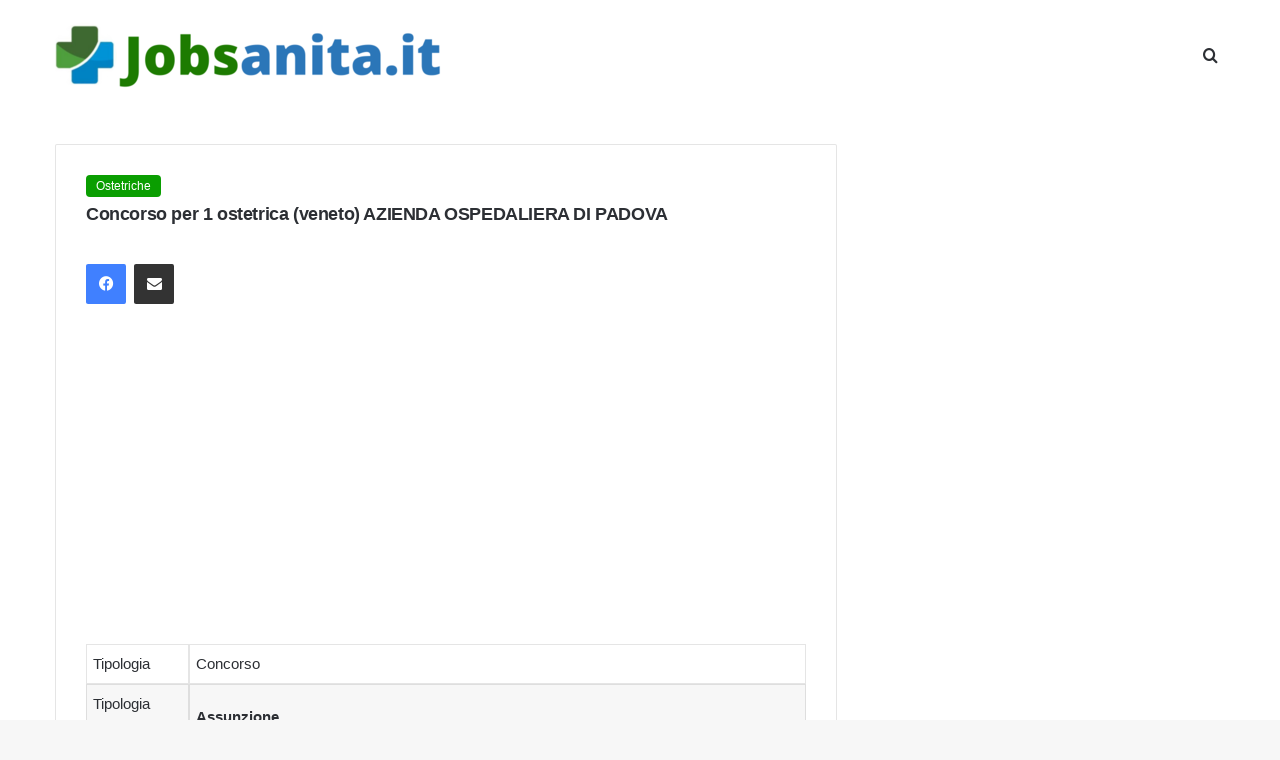

--- FILE ---
content_type: text/html; charset=utf-8
request_url: https://www.google.com/recaptcha/api2/aframe
body_size: 266
content:
<!DOCTYPE HTML><html><head><meta http-equiv="content-type" content="text/html; charset=UTF-8"></head><body><script nonce="5JlMn7CRsra7V5viN6eM3A">/** Anti-fraud and anti-abuse applications only. See google.com/recaptcha */ try{var clients={'sodar':'https://pagead2.googlesyndication.com/pagead/sodar?'};window.addEventListener("message",function(a){try{if(a.source===window.parent){var b=JSON.parse(a.data);var c=clients[b['id']];if(c){var d=document.createElement('img');d.src=c+b['params']+'&rc='+(localStorage.getItem("rc::a")?sessionStorage.getItem("rc::b"):"");window.document.body.appendChild(d);sessionStorage.setItem("rc::e",parseInt(sessionStorage.getItem("rc::e")||0)+1);localStorage.setItem("rc::h",'1769192741601');}}}catch(b){}});window.parent.postMessage("_grecaptcha_ready", "*");}catch(b){}</script></body></html>